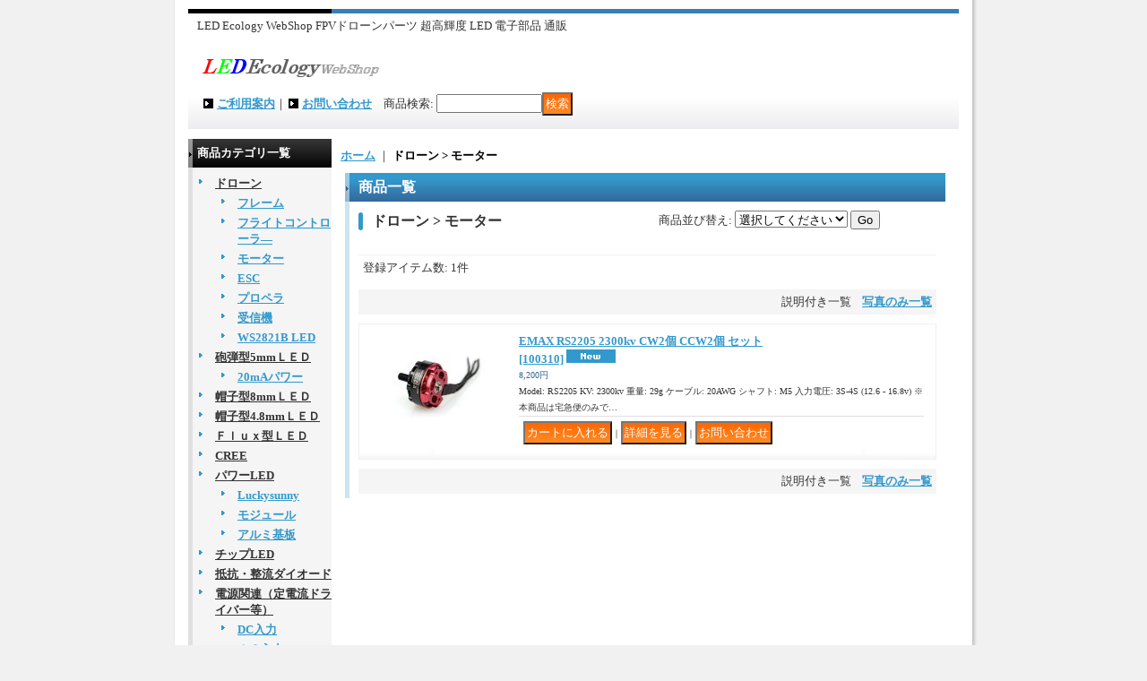

--- FILE ---
content_type: text/html; charset=UTF-8
request_url: https://ledecology.ocnk.net/product-list/52
body_size: 7461
content:
<!DOCTYPE html PUBLIC "-//W3C//DTD XHTML 1.0 Transitional//EN"
 "http://www.w3.org/TR/xhtml1/DTD/xhtml1-transitional.dtd">
<html>
<head>
  <meta http-equiv="content-language" content="ja" />
  <meta http-equiv="content-type" content="text/html; charset=utf-8" />
  <meta http-equiv="content-style-type" content="text/css" />
  <meta http-equiv="content-script-type" content="text/javascript" />
  <title>モーター - LED Ecology WebShop</title>
  <meta name="keywords" content="ドローン,FPV,フレーム,フライトコントローラ―,ESC,ED,砲弾型LED,発光ダイオード,ハイパワーLED,チップLED超高輝度,FLUX,帽子型,ヒートシンク,放熱,ワイヤレス,リモコン,定電流,ドライバー,ＬＥＤ電球,デイライト,自作,ＤＩＹ,テールランプ,ヘッドランプ,ルームランプ,CREE,OptoSupply" />
  <meta name="description" content="ドローンパーツおよびLED自作パーツの購入は【LED Ecology WebShop】へ。" />
  <link rel="alternate" type="application/rss+xml" title="RSS" href="https://ledecology.ocnk.net/rss/rss.php" />
  <link rel="alternate" media="only screen and (max-width: 640px)" href="https://ledecology.ocnk.net/phone/product-list/52" />
  <link rel="canonical" href="https://ledecology.ocnk.net/product-list/52" />
  <script type="text/javascript" src="https://ledecology.ocnk.net/res/css235/js/ocnk.js?1401845513"></script>
  <link href="https://ledecology.ocnk.net/res/css1/style/common.css?1698389114" rel="stylesheet" type="text/css" media="all" />
  <link href="https://ledecology.ocnk.net/res/css235/style/column2.css?1462843418" rel="stylesheet" type="text/css" media="all" />
  <link href="https://ledecology.ocnk.net/res/css235/style/default.css?1401845519" rel="stylesheet" type="text/css" media="all" />
  <script type="text/javascript" src="https://ledecology.ocnk.net/res/css235/js/public/jquery.js?1320889190"></script>
  <script src="https://ledecology.ocnk.net/res/css235/js/public/jquery.migrate-v1.js"></script>
  <script src="https://ledecology.ocnk.net/res/css235/js/public/jquery.migrate-v3.js"></script>
  <script type="text/javascript" src="https://ledecology.ocnk.net/res/css235/js/underscore.js?v=3"></script>
  <script type="text/javascript">jQuery.noConflict();</script>
  <script type="text/javascript" src="https://ledecology.ocnk.net/res/css235/js/prototype.js?1401845515"></script>
  <script type="text/javascript" src="https://ledecology.ocnk.net/res/css235/js/flipsnap.js"></script>
  <script type="text/javascript" src="https://ledecology.ocnk.net/res/css235/js/jquerypp.custom.js"></script>
  <script type="text/javascript" src="https://ledecology.ocnk.net/res/css235/js/pack/jquery.swipeList-min.js?1441333883"></script>
  <script type="text/javascript" src="https://ledecology.ocnk.net/res/css235/js/pack/jquery.collapser-min.js"></script>
  <script type="text/javascript" src="https://ledecology.ocnk.net/res/css235/js/pack/shared-tool-min.js?1625028311"></script>
  <script src="https://ledecology.ocnk.net/res/css235/js/pack/ranking-tab-min.js?1625028310"></script>
  <script type="text/javascript" src="https://ledecology.ocnk.net/res/css235/js/common.js?1401845536"></script>
<script async src="https://www.googletagmanager.com/gtag/js?id=UA-20430322-1"></script>
<script>
  window.dataLayer = window.dataLayer || [];
  function gtag(){dataLayer.push(arguments);}
  gtag('js', new Date());
  gtag('config', 'UA-20430322-1');
</script>

</head>
<body onload="init();"  class="categorylist_page_body" id="categorylist_page_52">
<table width="860" border="0" cellspacing="0" cellpadding="0" id="container" align="center"  >
    <tr>
                                                        <td colspan="2">
                                <div id="copy">
                                    LED Ecology WebShop FPVドローンパーツ 超高輝度 LED 電子部品 通販                        </div>
            <div id="header">
                                    <div class="shoplogo">
                        <a href="https://ledecology.ocnk.net/"><img src="https://ledecology.ocnk.net/data/ledecology/image/491df67df1.jpg" width="200" height="40" border="0" alt="LED Ecology WebShop" /></a>
                    </div>
                                                                    <form method="get" action="https://ledecology.ocnk.net/product-list" style="margin: 0; padding: 0;"><div class="subnavi">
                        <span class="subicon01"><a href="https://ledecology.ocnk.net/help">ご利用案内</a></span><span class="sec_linel">｜</span><span class="subicon02"><a href="https://ledecology.ocnk.net/contact" class="secure_link">お問い合わせ</a></span>
                        <span class="search_label">商品検索<span class="colon">:</span> </span><input type="text" name="keyword" size="10"  class="form" /><span class="bot_b"><input type="submit" name="Submit" value="検索" class="searchinput" /></span>
                    </div></form>
                                            </div>
        </td>
            </tr>
    <tr>
        <td colspan="2" id="bline"></td>
    </tr>
    <tr>
        <td width="160" valign="top" id="lefttd">
                                                                                                                                                                                                                                                                                                                                                                                                                                                                                                                                                                                                                                                                                                                                                                                                                                            <div class="side_box">
                <div class="category_title">
                    <h3>商品カテゴリ一覧</h3>
                </div>
                <div class="category_list">
                    <ul class="has_image_ul">
                                    <li>
                            <span class="mcategory">
                                                                                                <a href="#" onclick="OpenCategory('folder0'); return false;">ドローン</a>
                                                            </span>
                                    <ul class="folder0" id="folder0" style="display:block">
                                                                    <li>
                                                                        <a href="https://ledecology.ocnk.net/product-list/50">フレーム</a>
                                </li>
                                                                    <li>
                                                                        <a href="https://ledecology.ocnk.net/product-list/51">フライトコントローラ―</a>
                                </li>
                                                                    <li>
                                                                        <a href="https://ledecology.ocnk.net/product-list/52">モーター</a>
                                </li>
                                                                    <li>
                                                                        <a href="https://ledecology.ocnk.net/product-list/53">ESC</a>
                                </li>
                                                                    <li>
                                                                        <a href="https://ledecology.ocnk.net/product-list/54">プロペラ</a>
                                </li>
                                                                    <li>
                                                                        <a href="https://ledecology.ocnk.net/product-list/55">受信機</a>
                                </li>
                                                                    <li>
                                                                        <a href="https://ledecology.ocnk.net/product-list/56">WS2821B LED</a>
                                </li>
                                                    </ul>
                                </li>
                                    <li>
                            <span class="mcategory">
                                                                                                <a href="#" onclick="OpenCategory('folder1'); return false;">砲弾型5mmＬＥＤ</a>
                                                            </span>
                                    <ul class="folder1" id="folder1" style="display:block">
                                                                    <li>
                                                                        <a href="https://ledecology.ocnk.net/product-list/30">20mAパワー</a>
                                </li>
                                                    </ul>
                                </li>
                                    <li>
                            <span class="mcategory">
                                                                                                <a href="https://ledecology.ocnk.net/product-list/2">帽子型8mmＬＥＤ</a>
                                                            </span>
                                </li>
                                    <li>
                            <span class="mcategory">
                                                                                                <a href="https://ledecology.ocnk.net/product-list/3">帽子型4.8mmＬＥＤ</a>
                                                            </span>
                                </li>
                                    <li>
                            <span class="mcategory">
                                                                                                <a href="https://ledecology.ocnk.net/product-list/4">Ｆｌｕｘ型ＬＥＤ</a>
                                                            </span>
                                </li>
                                    <li>
                            <span class="mcategory">
                                                                                                <a href="https://ledecology.ocnk.net/product-list/37">CREE</a>
                                                            </span>
                                </li>
                                    <li>
                            <span class="mcategory">
                                                                                                <a href="#" onclick="OpenCategory('folder6'); return false;">パワーLED</a>
                                                            </span>
                                    <ul class="folder6" id="folder6" style="display:block">
                                                                    <li>
                                                                        <a href="https://ledecology.ocnk.net/product-list/39">Luckysunny</a>
                                </li>
                                                                    <li>
                                                                        <a href="https://ledecology.ocnk.net/product-list/36">モジュール</a>
                                </li>
                                                                    <li>
                                                                        <a href="https://ledecology.ocnk.net/product-list/40">アルミ基板</a>
                                </li>
                                                    </ul>
                                </li>
                                    <li>
                            <span class="mcategory">
                                                                                                <a href="https://ledecology.ocnk.net/product-list/23">チップLED</a>
                                                            </span>
                                </li>
                                    <li>
                            <span class="mcategory">
                                                                                                <a href="https://ledecology.ocnk.net/product-list/6">抵抗・整流ダイオード</a>
                                                            </span>
                                </li>
                                    <li>
                            <span class="mcategory">
                                                                                                <a href="#" onclick="OpenCategory('folder9'); return false;">電源関連（定電流ドライバー等）</a>
                                                            </span>
                                    <ul class="folder9" id="folder9" style="display:block">
                                                                    <li>
                                                                        <a href="https://ledecology.ocnk.net/product-list/44">DC入力</a>
                                </li>
                                                                    <li>
                                                                        <a href="https://ledecology.ocnk.net/product-list/45">ＡＣ入力</a>
                                </li>
                                                                    <li>
                                                                        <a href="https://ledecology.ocnk.net/product-list/46">DC－DCコンバーター</a>
                                </li>
                                                    </ul>
                                </li>
                                    <li>
                            <span class="mcategory">
                                                                                                <a href="https://ledecology.ocnk.net/product-list/19">基板</a>
                                                            </span>
                                </li>
                                    <li>
                            <span class="mcategory">
                                                                                                <a href="https://ledecology.ocnk.net/product-list/15">ヒートシンク</a>
                                                            </span>
                                </li>
                                    <li>
                            <span class="mcategory">
                                                                                                <a href="https://ledecology.ocnk.net/product-list/38">冷却ファン</a>
                                                            </span>
                                </li>
                                    <li>
                            <span class="mcategory">
                                                                                                <a href="#" onclick="OpenCategory('folder13'); return false;">レンズ</a>
                                                            </span>
                                    <ul class="folder13" id="folder13" style="display:block">
                                                                    <li>
                                                                        <a href="https://ledecology.ocnk.net/product-list/57">CREE XP-L専用集光レンズ</a>
                                </li>
                                                                    <li>
                                                                        <a href="https://ledecology.ocnk.net/product-list/31">CREE XM-L専用集光レンズ</a>
                                </li>
                                                                    <li>
                                                                        <a href="https://ledecology.ocnk.net/product-list/17">CREE XR-E専用集光レンズ</a>
                                </li>
                                                                    <li>
                                                                        <a href="https://ledecology.ocnk.net/product-list/21">パワーLED専用集光レンズ</a>
                                </li>
                                                                    <li>
                                                                        <a href="https://ledecology.ocnk.net/product-list/27">光学レンズ</a>
                                </li>
                                                    </ul>
                                </li>
                                    <li>
                            <span class="mcategory">
                                                                                                <a href="https://ledecology.ocnk.net/product-list/33">リフレクタ</a>
                                                            </span>
                                </li>
                                    <li>
                            <span class="mcategory">
                                                                                                <a href="https://ledecology.ocnk.net/product-list/12">ウェッジベース</a>
                                                            </span>
                                </li>
                                    <li>
                            <span class="mcategory">
                                                                                                <a href="https://ledecology.ocnk.net/product-list/22">レーザー関連</a>
                                                            </span>
                                </li>
                                    <li>
                            <span class="mcategory">
                                                                                                <a href="https://ledecology.ocnk.net/product-list/28">電線</a>
                                                            </span>
                                </li>
                                    <li>
                            <span class="mcategory">
                                                                                                <a href="https://ledecology.ocnk.net/product-list/11">その他</a>
                                                            </span>
                                </li>
                                    <li>
                            <span class="mcategory">
                                                                                                <a href="#" onclick="OpenCategory('folder19'); return false;">自作パーツ</a>
                                                            </span>
                                    <ul class="folder19" id="folder19" style="display:block">
                                                                    <li>
                                                                        <a href="https://ledecology.ocnk.net/product-list/43">ＬＥＤ電球作成パーツ</a>
                                </li>
                                                                    <li>
                                                                        <a href="https://ledecology.ocnk.net/product-list/47">小型スポットライト</a>
                                </li>
                                                    </ul>
                                </li>
                                            </ul>
                </div>
            </div>
                                                                                                                                                                                                                                        <div class="side_box">
                <div class="navi">
                    <div class="shop"><a href="https://ledecology.ocnk.net/info">特定商取引法表示</a></div>
                </div>
            </div>
                                                                                                                                                                                                                                                                                                                                                                                                <div class="side_box" id="left_cart_area">
                    <div class="shopc_title">
                        <h3>ショッピングカート</h3>
                    </div>
                    <div class="shopc_list">
                        <div class="shopc_in_title">カートの中身</div>
                                    <div class="shopc_in"><h2>カートは空です。</h2></div>
            
            
                    </div>
                </div>
                                                                                                                                            <div class="side_box" id="login_box_area">
              <div class="member">
                <div class="shopc_title">
                    <h3>ログイン</h3>
                </div>
                <div class="shopc_list">
                    <div class="auto">
                        <div class="shopc_in">
                            <div class="subicon03" id="mregistration"><a href="https://ledecology.ocnk.net/register" class="secure_link">新規登録はこちら</a></div>
                        </div>
                        <div class="shopc_in">
                            <div class="subicon03" id="mlogin"><a href="https://ledecology.ocnk.net/member-login" class="secure_link">ログインはこちら</a></div>
                        </div>
                    </div>
                </div>
              </div>
            </div>
                                                                                                                                                            <div class="side_box default_box">
                            <div class="navi">
                                <div class="yahoo"><a href="http://openuser.auctions.yahoo.co.jp/jp/user/ptomnaka_99">Yahooオークション</a></div>
                            </div>
                        </div>
                                                                                                                <div class="side_box" id="ssl_banner" align="center">
                <img src="https://ledecology.ocnk.net/res/css235/img/all/ssl.gif" alt="SSL" width="115" height="55" border="0">            </div>
                                </td>
                <td width="700" valign="top" id="pagetd">
            <table width="700" border="0" cellspacing="0" cellpadding="0" class="pagetd_inner_table">
                <tr>
                    <td>
                                                <div id="pan">
                            <a href="https://ledecology.ocnk.net/">ホーム</a> ｜
                            <span class="thispage">
                                ドローン                                &gt;
                                モーター
                            </span>
                        </div>
                                                                        <div id="pagemain">
                                                        <div class="ptitle">商品一覧</div>
                            <div class="pmiddle">
                                <div class="list_table_header_box">
                                    <div class="list_name">
                                        ドローン > 
                                        モーター
                                        
                                    </div>
                                    <div class="list_soat">商品並び替え<span class="colon">:</span>
                                        <form method="get" action="https://ledecology.ocnk.net/product-list/52/0/normal">
                                            <select name="sort">
                                                                                                <option value="" selected>選択してください</option>
                                                                                                <option value="featured" >おすすめ順</option>
                                                                                                <option value="price" >価格の安い順</option>
                                                                                                <option value="price-desc" >価格の高い順</option>
                                                                                                <option value="rank" >売れ筋順</option>
                                                                                            </select>
                                            <input type="submit" name="Submit2" value="Go" class="sortinput" />
                                        </form>
                                    </div>

                                    <br class="clear-both" />
                                </div>
                                <div class="list_count">登録アイテム数<span class="colon">:</span> 1件</div>
                                <div class="sec_line_top upper_favorite_pager">
                                  <span class="list_display">&nbsp;&nbsp;説明付き一覧&nbsp;&nbsp;&nbsp;&nbsp;<a href="https://ledecology.ocnk.net/product-list/52/0/photo">写真のみ一覧</a><br /></span>

                                </div>
                                                                                                                                                                <div class="list_table_top"></div>
                                <div class="list_table_middle">
                                    <table border="0" cellspacing="0" cellpadding="0" class="list_item_table">
                                        <tr>
                                            <td width="160" valign="top" class="">
                                                <div class="style1_photo">
                                                    <div class="photo_line_80" style="width: 160px; margin: auto;"><a href="https://ledecology.ocnk.net/product/273"><img src="https://ledecology.ocnk.net/data/ledecology/_/70726f647563742f64726f6e652f6d6f746f722f454d41582d5253323230352d312e6a7067003136300000660066.jpg" alt="EMAX RS2205 2300kv CW2個 CCW2個 セット" border="0" width="160" /></a></div>
                                                                                                    </div>
                                            </td>
                                            <td width="468" valign="top">
                                                <div class="style1_text">
                                                    <h2><a href="https://ledecology.ocnk.net/product/273">EMAX RS2205 2300kv CW2個 CCW2個 セット<br /><span class="model_number">[100310]</span></a> <img src="https://ledecology.ocnk.net/res/css235/img/new.gif" width="60" height="15" border="0" class="icon_new">                                                    </h2>
                                                    <div class="price">
                                                        <div class="member_price">
                                                                <span class="pricech">8,200円</span>                                                                </div>
                                                    </div>
                                                    Model: RS2205
KV: 2300kv
重量: 29g
ケーブル: 20AWG
シャフト: M5
入力電圧: 3S-4S (12.6 - 16.8v)

※本商品は宅急便のみで…
                                                    <div class="item_bot_box"><div class="bot_b"><form name="productadd" method="post"><input type="hidden" name="cart_operation_page" value="product-list"><input type="hidden" name="cart_add_273" value="t"><input type="hidden" name="cart_addquantity_273" value="1"><input type="submit" value="カートに入れる" class="cartaddinput" /></form><span class="sec_liner">｜</span><form action="https://ledecology.ocnk.net/product/273" method="get"><input type="submit" value="詳細を見る" class="detailinput" /></form><span class="sec_linel">｜</span><form action="https://ledecology.ocnk.net/contact/product/273" method="post"><input name="button" type="submit" value="お問い合わせ" class="inquiryinput" /></form><div class="clear-both"><img src="https://ledecology.ocnk.net/res/css235/img/all/spacer.gif" height="1" /></div></div></div>
                                                </div>
                                            </td>
                                        </tr>
                                    </table>
                                </div>
                                <div class="list_table_bottom"></div>
                                                                <div class="sec_line_top">
                                  <span class="list_display">&nbsp;&nbsp;説明付き一覧&nbsp;&nbsp;&nbsp;&nbsp;<a href="https://ledecology.ocnk.net/product-list/52/0/photo">写真のみ一覧</a><br /></span>

                                </div>
                            </div>
                            <div class="pbottom"></div>
                                                    </div>
                                            </td>
                </tr>
            </table>
                    </td>
    </tr>
<script type="text/javascript">
var xmlUrl = "https://ledecology.ocnk.net/xml.php";
var OK_icon_src = 'https://ledecology.ocnk.net/res/css235/img/all/check.gif';
var NG_icon_src = 'https://ledecology.ocnk.net/res/css235/img/all/error.gif';
var SEARCH_icon_src = 'https://ledecology.ocnk.net/res/css235/img/all/indicator_line.gif';
var LBL_REQUIRED = '!';
var MSG_INPUT = '入力してください。';
var MSG_INPUT2 = '正しく入力してください。';
var MSG_CARD_SYSERROR = 'ただいまクレジット決済をご利用いただけません。お手数ですがショップへお問い合わせください。';
var MSG_SELECT = '選択してください。';
var MSG_NOPOST = '該当の郵便番号は見つかりませんでした。';
var MSG_BANCHI = '番地を入力してください。';
var MSG_NUMERIC1 = '半角数字で正しく入力してください。';
var MSG_NUMERIC2 = '8～20文字の半角英数字記号 !#$%&()*+,-./:;<=>?@[]^_`{|}~ で入力してください。';
var MSG_NUMERIC5 = '半角数字、記号（「.」「+」「-」「(」「)」）とスペースで正しく入力してください。';
var MSG_NUMERIC6 = '半角数字で正しく入力してください。(ハイフン可)';
var MSG_MAX_LENGTH = '%s文字以内で入力してください。';
var MSG_ADDRESS = {
    'japan1': '(市区町村郡)', 'japan2': '(町名・番地)', 'japan3': '(マンション・ビル名・部屋番号)',
    'oversea1': '(Street address)', 'oversea2': '(Apt./Bldg. No.)', 'oversea3': '(City, State/Province)'
};
var MSG_NOMATCH = '一致しません。';
var MSG_CONFIRM = 'ご確認の上、チェックを入れてください。';
var MSG_OVERLAP = '既にこのメールアドレスでは登録されています。';
var MSG_PREF = '国と都道府県の組み合わせが正しくありません。';
var MSG_KATAKANA = '全角カタカナで入力してください。';
var MSG_UNLOAD = '入力したデータは保存されていません。';
var MSG_BIRTHDAY = '日付を正しく選択してください。';
var ERROR_COMMON = 'ご入力内容に不備がございます。下記項目をご確認ください。';
var ERROR_CLASS = 'form_error';
var CURPLACE = 'product-list';
var OK_icon = '<img src="' + OK_icon_src + '" width="13" height="13" alt="" class="td_color1" style="border: none; padding: 0px; margin: 0px 3px 0px;" />';
var NG_icon = '<img src="' + NG_icon_src + '" width="13" height="13" alt="" class="td_color1" style="border: none; padding: 0px; margin: 0px 3px 0px;" />';
var loadingDisplay = '<img src="' + SEARCH_icon_src + '" width="13" height="13" class="td_color1" style="border: none; padding: 0px; margin: 0px 3px 0px;" />';
var errorStatusPrefix = '';
var errorStatusSuffix = '';
var messageBr = '<br />';
var browserType = null;
var errorMsg = '';
globalObj.language = 'Japanese';
globalObj.home = 'https://ledecology.ocnk.net';
globalObj.b = 'https://ledecology.ocnk.net';
globalObj.subCategorySelectDefaultLabel = '全商品';
globalObj.productCategoryNames = {"49":{"id":"49","name":"\u30c9\u30ed\u30fc\u30f3","photo":null,"photo_url":null,"photo_width":30,"photo_height":30,"display_photo_in_header_nav":"t","display_photo_in_side_nav":"t","display_photo_in_product_list":"t","order":0,"sub":{"50":{"id":"50","name":"\u30d5\u30ec\u30fc\u30e0","photo":null,"photo_url":null,"photo_width":30,"photo_height":30,"display_photo_in_header_nav":"t","display_photo_in_side_nav":"t","display_photo_in_product_list":"t","order":0},"51":{"id":"51","name":"\u30d5\u30e9\u30a4\u30c8\u30b3\u30f3\u30c8\u30ed\u30fc\u30e9\u2015","photo":null,"photo_url":null,"photo_width":30,"photo_height":30,"display_photo_in_header_nav":"t","display_photo_in_side_nav":"t","display_photo_in_product_list":"t","order":1},"52":{"id":"52","name":"\u30e2\u30fc\u30bf\u30fc","photo":null,"photo_url":null,"photo_width":30,"photo_height":30,"display_photo_in_header_nav":"t","display_photo_in_side_nav":"t","display_photo_in_product_list":"t","order":2},"53":{"id":"53","name":"ESC","photo":null,"photo_url":null,"photo_width":30,"photo_height":30,"display_photo_in_header_nav":"t","display_photo_in_side_nav":"t","display_photo_in_product_list":"t","order":3},"54":{"id":"54","name":"\u30d7\u30ed\u30da\u30e9","photo":null,"photo_url":null,"photo_width":30,"photo_height":30,"display_photo_in_header_nav":"t","display_photo_in_side_nav":"t","display_photo_in_product_list":"t","order":4},"55":{"id":"55","name":"\u53d7\u4fe1\u6a5f","photo":null,"photo_url":null,"photo_width":30,"photo_height":30,"display_photo_in_header_nav":"t","display_photo_in_side_nav":"t","display_photo_in_product_list":"t","order":5},"56":{"id":"56","name":"WS2821B LED","photo":null,"photo_url":null,"photo_width":30,"photo_height":30,"display_photo_in_header_nav":"t","display_photo_in_side_nav":"t","display_photo_in_product_list":"t","order":6}}},"1":{"id":"1","name":"\u7832\u5f3e\u578b5mm\uff2c\uff25\uff24","photo":null,"photo_url":null,"photo_width":30,"photo_height":30,"display_photo_in_header_nav":"t","display_photo_in_side_nav":"t","display_photo_in_product_list":"t","order":1,"sub":{"30":{"id":"30","name":"20mA\u30d1\u30ef\u30fc","photo":null,"photo_url":null,"photo_width":30,"photo_height":30,"display_photo_in_header_nav":"t","display_photo_in_side_nav":"t","display_photo_in_product_list":"t","order":0}}},"2":{"id":"2","name":"\u5e3d\u5b50\u578b8mm\uff2c\uff25\uff24","photo":null,"photo_url":null,"photo_width":30,"photo_height":30,"display_photo_in_header_nav":"t","display_photo_in_side_nav":"t","display_photo_in_product_list":"t","order":2},"3":{"id":"3","name":"\u5e3d\u5b50\u578b4.8mm\uff2c\uff25\uff24","photo":null,"photo_url":null,"photo_width":30,"photo_height":30,"display_photo_in_header_nav":"t","display_photo_in_side_nav":"t","display_photo_in_product_list":"t","order":3},"4":{"id":"4","name":"\uff26\uff4c\uff55\uff58\u578b\uff2c\uff25\uff24","photo":null,"photo_url":null,"photo_width":30,"photo_height":30,"display_photo_in_header_nav":"t","display_photo_in_side_nav":"t","display_photo_in_product_list":"t","order":4},"37":{"id":"37","name":"CREE","photo":null,"photo_url":null,"photo_width":30,"photo_height":30,"display_photo_in_header_nav":"t","display_photo_in_side_nav":"t","display_photo_in_product_list":"t","order":5},"34":{"id":"34","name":"\u30d1\u30ef\u30fcLED","photo":null,"photo_url":null,"photo_width":30,"photo_height":30,"display_photo_in_header_nav":"t","display_photo_in_side_nav":"t","display_photo_in_product_list":"t","order":6,"sub":{"39":{"id":"39","name":"Luckysunny","photo":null,"photo_url":null,"photo_width":30,"photo_height":30,"display_photo_in_header_nav":"t","display_photo_in_side_nav":"t","display_photo_in_product_list":"t","order":0},"36":{"id":"36","name":"\u30e2\u30b8\u30e5\u30fc\u30eb","photo":null,"photo_url":null,"photo_width":30,"photo_height":30,"display_photo_in_header_nav":"t","display_photo_in_side_nav":"t","display_photo_in_product_list":"t","order":1},"40":{"id":"40","name":"\u30a2\u30eb\u30df\u57fa\u677f","photo":null,"photo_url":null,"photo_width":30,"photo_height":30,"display_photo_in_header_nav":"t","display_photo_in_side_nav":"t","display_photo_in_product_list":"t","order":2}}},"23":{"id":"23","name":"\u30c1\u30c3\u30d7LED","photo":null,"photo_url":null,"photo_width":30,"photo_height":30,"display_photo_in_header_nav":"t","display_photo_in_side_nav":"t","display_photo_in_product_list":"t","order":7},"6":{"id":"6","name":"\u62b5\u6297\u30fb\u6574\u6d41\u30c0\u30a4\u30aa\u30fc\u30c9","photo":null,"photo_url":null,"photo_width":30,"photo_height":30,"display_photo_in_header_nav":"t","display_photo_in_side_nav":"t","display_photo_in_product_list":"t","order":8},"13":{"id":"13","name":"\u96fb\u6e90\u95a2\u9023\uff08\u5b9a\u96fb\u6d41\u30c9\u30e9\u30a4\u30d0\u30fc\u7b49\uff09","photo":null,"photo_url":null,"photo_width":30,"photo_height":30,"display_photo_in_header_nav":"t","display_photo_in_side_nav":"t","display_photo_in_product_list":"t","order":9,"sub":{"44":{"id":"44","name":"DC\u5165\u529b","photo":null,"photo_url":null,"photo_width":30,"photo_height":30,"display_photo_in_header_nav":"t","display_photo_in_side_nav":"t","display_photo_in_product_list":"t","order":0},"45":{"id":"45","name":"\uff21\uff23\u5165\u529b","photo":null,"photo_url":null,"photo_width":30,"photo_height":30,"display_photo_in_header_nav":"t","display_photo_in_side_nav":"t","display_photo_in_product_list":"t","order":1},"46":{"id":"46","name":"DC\uff0dDC\u30b3\u30f3\u30d0\u30fc\u30bf\u30fc","photo":null,"photo_url":null,"photo_width":30,"photo_height":30,"display_photo_in_header_nav":"t","display_photo_in_side_nav":"t","display_photo_in_product_list":"t","order":2}}},"19":{"id":"19","name":"\u57fa\u677f","photo":null,"photo_url":null,"photo_width":30,"photo_height":30,"display_photo_in_header_nav":"t","display_photo_in_side_nav":"t","display_photo_in_product_list":"t","order":10},"15":{"id":"15","name":"\u30d2\u30fc\u30c8\u30b7\u30f3\u30af","photo":null,"photo_url":null,"photo_width":30,"photo_height":30,"display_photo_in_header_nav":"t","display_photo_in_side_nav":"t","display_photo_in_product_list":"t","order":11},"38":{"id":"38","name":"\u51b7\u5374\u30d5\u30a1\u30f3","photo":null,"photo_url":null,"photo_width":30,"photo_height":30,"display_photo_in_header_nav":"t","display_photo_in_side_nav":"t","display_photo_in_product_list":"t","order":12},"16":{"id":"16","name":"\u30ec\u30f3\u30ba","photo":null,"photo_url":null,"photo_width":30,"photo_height":30,"display_photo_in_header_nav":"t","display_photo_in_side_nav":"t","display_photo_in_product_list":"t","order":13,"sub":{"57":{"id":"57","name":"CREE XP-L\u5c02\u7528\u96c6\u5149\u30ec\u30f3\u30ba","photo":null,"photo_url":null,"photo_width":30,"photo_height":30,"display_photo_in_header_nav":"t","display_photo_in_side_nav":"t","display_photo_in_product_list":"t","order":0},"31":{"id":"31","name":"CREE XM-L\u5c02\u7528\u96c6\u5149\u30ec\u30f3\u30ba","photo":null,"photo_url":null,"photo_width":30,"photo_height":30,"display_photo_in_header_nav":"t","display_photo_in_side_nav":"t","display_photo_in_product_list":"t","order":1},"17":{"id":"17","name":"CREE XR-E\u5c02\u7528\u96c6\u5149\u30ec\u30f3\u30ba","photo":null,"photo_url":null,"photo_width":30,"photo_height":30,"display_photo_in_header_nav":"t","display_photo_in_side_nav":"t","display_photo_in_product_list":"t","order":2},"21":{"id":"21","name":"\u30d1\u30ef\u30fcLED\u5c02\u7528\u96c6\u5149\u30ec\u30f3\u30ba","photo":null,"photo_url":null,"photo_width":30,"photo_height":30,"display_photo_in_header_nav":"t","display_photo_in_side_nav":"t","display_photo_in_product_list":"t","order":3},"27":{"id":"27","name":"\u5149\u5b66\u30ec\u30f3\u30ba","photo":null,"photo_url":null,"photo_width":30,"photo_height":30,"display_photo_in_header_nav":"t","display_photo_in_side_nav":"t","display_photo_in_product_list":"t","order":4}}},"33":{"id":"33","name":"\u30ea\u30d5\u30ec\u30af\u30bf","photo":null,"photo_url":null,"photo_width":30,"photo_height":30,"display_photo_in_header_nav":"t","display_photo_in_side_nav":"t","display_photo_in_product_list":"t","order":14},"12":{"id":"12","name":"\u30a6\u30a7\u30c3\u30b8\u30d9\u30fc\u30b9","photo":null,"photo_url":null,"photo_width":30,"photo_height":30,"display_photo_in_header_nav":"t","display_photo_in_side_nav":"t","display_photo_in_product_list":"t","order":15},"22":{"id":"22","name":"\u30ec\u30fc\u30b6\u30fc\u95a2\u9023","photo":null,"photo_url":null,"photo_width":30,"photo_height":30,"display_photo_in_header_nav":"t","display_photo_in_side_nav":"t","display_photo_in_product_list":"t","order":16},"28":{"id":"28","name":"\u96fb\u7dda","photo":null,"photo_url":null,"photo_width":30,"photo_height":30,"display_photo_in_header_nav":"t","display_photo_in_side_nav":"t","display_photo_in_product_list":"t","order":17},"11":{"id":"11","name":"\u305d\u306e\u4ed6","photo":null,"photo_url":null,"photo_width":30,"photo_height":30,"display_photo_in_header_nav":"t","display_photo_in_side_nav":"t","display_photo_in_product_list":"t","order":18},"41":{"id":"41","name":"\u81ea\u4f5c\u30d1\u30fc\u30c4","photo":null,"photo_url":null,"photo_width":30,"photo_height":30,"display_photo_in_header_nav":"t","display_photo_in_side_nav":"t","display_photo_in_product_list":"t","order":19,"sub":{"43":{"id":"43","name":"\uff2c\uff25\uff24\u96fb\u7403\u4f5c\u6210\u30d1\u30fc\u30c4","photo":null,"photo_url":null,"photo_width":30,"photo_height":30,"display_photo_in_header_nav":"t","display_photo_in_side_nav":"t","display_photo_in_product_list":"t","order":0},"47":{"id":"47","name":"\u5c0f\u578b\u30b9\u30dd\u30c3\u30c8\u30e9\u30a4\u30c8","photo":null,"photo_url":null,"photo_width":30,"photo_height":30,"display_photo_in_header_nav":"t","display_photo_in_side_nav":"t","display_photo_in_product_list":"t","order":1}}}};
globalObj.calendarLastUpdate = '0';
globalObj.closeBtnHtml = '<a class="close_btn_box" href="javascript:void(0);"><span class="close_btn"></span></a>';

function init() {
    if (errorMsg) {
        mailmaga_msg(errorMsg);
    }
}

</script>
<script type="text/javascript" src="https://ledecology.ocnk.net/res/css235/js/form-check.js?16121901"></script>
<script type="text/javascript" src="https://ledecology.ocnk.net/res/css235/js/public/form-check-common.js?1692671229"></script>
<script type="text/template" id="overlay_template">
<div class="overlay_area">
    <div class="overlay_front">
        <table border="0" cellspacing="0" cellpadding="0" id="container">
            <tbody class="overlay_fence">
                <tr class="overlay_fence">
                    <td id="pagetd" class="overlay_fence">
                        <div class="pmiddle overlay_fence">
                            <div class="detail_table_middle overlay_fence">
                                <table border="0" cellpadding="0" cellspacing="0" class="detail_item_table overlay_fence">
                                    <tr class="overlay_fence">
                                        <td valign="middle" height="25" class="overlay_fence">
                                            <div class="detail_item_text overlay_fence">
                                                <div class="item_bot_box2 overlay_fence">
                                                    <div class="inner_overlay_front td_color2">
                                                        <div class="modal_skin style1_text clearfix">
                                                            <%= inner_skin %>
                                                        </div>
                                                        <%= close_btn %>
                                                    </div>
                                                </div>
                                            </div>
                                        </td>
                                    </tr>
                                </table>
                            </div>
                        </div>
                    </td>
                </tr>
            </tbody>
        </table>
    </div>
</div>
</script>
<script type="text/template" id="alert_template">
<div class="alert_form">
    <div class="alert_message">
        <%= message %>
    </div>
    <div class="overlay_alert_close">
        <div class="bot_b">
            <input type="button" class="yesinput close_link" value="はい" />
        </div>
    </div>
    <div class="overlay_close">
        <a href="javascript:void(0);" class="close_link">閉じる</a>
    </div>
</div>
</script>
<tr align="right">
            <td id="lefttd">　</td>
        <td id="ochanoko">
        Powered by <a href="https://www.ocnk.net" title="ホームページ作成とショッピングカート付きネットショップ開業サービス" target="_blank" rel="nofollow">おちゃのこネット </a>
        <div><span class="text-11">ホームページ作成とショッピングカート付きネットショップ開業サービス</span></div>
    </td>
</tr>    <tr>
        <td colspan="2" id="footer">
                        ―　Copyright (C) 2010 LED Ecology All Rights Reserved　―             <!-- [FC2 Analyzer] http://analyzer.fc2.com/  -->
<script language="javascript" src="http://analyzer54.fc2.com/ana/processor.php?uid=2655444" type="text/javascript"></script>
<noscript><div align="right"><img src="http://analyzer54.fc2.com/ana/icon.php?uid=2655444&ref=&href=&wid=0&hei=0&col=0" /></div></noscript>
<!-- [FC2 Analyzer]  -->

        </td>
    </tr>

</table>
</body>
</html>


--- FILE ---
content_type: text/css
request_url: https://ledecology.ocnk.net/res/css235/style/column2.css?1462843418
body_size: 398
content:
@charset "utf-8";
/* CSS Document */

/********************************************************************/
/* 2Column */

#column2 .center_box {
	width: 670px;
	margin: 0px 0px 20px;
}

#column2 #centertd {
    width: 670px;
	padding: 15px;
}

#column2 .welcome_middle {
    background-repeat: repeat-x;
}

#lefttd .whatnew_top {
    padding-left: 5px;
}

#column2 .style1_top {
    background-repeat: repeat-x; 
}

#column2 .style1_middle {
	padding: 5px;
}

#column2 .style1_table {
	width: 648px;
}

#column2 .style2_top {
    background-repeat: repeat-x; 
}

#column2 .style2_middle {
	padding: 5px;
}

#column2 .style2_table {
	width: 648px;
}

#column2 .style2_rank_table {
	width: 648px;
}

#column2 .style2_rank_table td {
    width: 162px;
}

#column2 .style2_rank_photo {
	margin: auto;
}

#column2 .style2_rank_text {
	text-align: center;
	margin: 5px auto;
}

#column2 .rank2-5 {
	text-align: center;
}

#lefttd2 {
}

.point_box .bot_b .default_bot_b input,
.link_bot_box .bot_b .default_bot_b input,
.point_box3 .bot_b .default_bot_b input,
.td_color1 .bot_b .default_bot_b input {
    padding: 2px;
	background-color: #FFFFFF;
	background-image: url(img/bot_bg.gif);
	color: #FFFFFF;
}

--- FILE ---
content_type: text/css
request_url: https://ledecology.ocnk.net/res/css235/style/default.css?1401845519
body_size: 5251
content:
/* CSS Document */

/********************************************************************/
/* 大外 */
#container {
	width: 860px;
	margin-top: 10px;
}

/********************************************************************/
/* ヘッダー */
#header {
	background-image: url(img/header_bg.gif);
	background-repeat: no-repeat;
	background-position: bottom;
	padding: 5px;
	margin-bottom: 10px;
}

/* ヘッダー下ライン */
#bline {
	height: 1px;
}

/********************************************************************/
/* キャッチコピー */
#copy {
	background-image: url(img/copy_bg.gif);
	background-repeat: no-repeat;
	background-position: top;
	padding: 10px;
}

/********************************************************************/
/* ショップロゴ画像の場合使用 */
.shoplogo {
	width: 350px;
	margin: 0px 0px 0px 10px;
}

/* ショップロゴテキストの場合使用 */
.shoptext {
	width: 340px;
	margin: 0px 0px 0px 10px;
}

.shoptext A:link {
    color: #000000;
}

.shoptext A:active {
    color: #000000;
}

.shoptext A:visited {
    color: #000000;
}

.shoptext A:hover {
    color: #000000;
}

/********************************************************************/
/* サブナビゲーション */
.subnavi {
	padding: 10px;
	margin: 0px 0px 0px;
}

/* ご利用案内アイコン　
※アイコンサイズ横15px×縦15px
※アイコン系はalignでなく左マージンで右にあわせる */
.subicon01 {
	background-image: url(img/icon01.gif);
	background-repeat: no-repeat;
	background-position: left center;
	padding-left: 17px;
}

/* お問い合わせアイコン　
※アイコンサイズ横15px×縦15px */
.subicon02 {
	background-image: url(img/icon01.gif);
	background-repeat: no-repeat;
	background-position: left center;
	padding-left: 17px;
	padding-right: 10px;
}

/* その他順行系アイコン　
※アイコンサイズ横15px×縦15px */
.subicon03 {
	background-image: url(img/icon03.gif);
	background-repeat: no-repeat;
	background-position: left center;
	padding-left: 17px;
}

/* 画面を閉じるアイコン　
※アイコンサイズ横15px×縦15px */
.subicon04 {
	background-image: url(img/icon_winclose.gif);
	background-repeat: no-repeat;
	background-position: left center;
	padding-left: 17px;
}

/********************************************************************/
/* 横幅ボックス */

/* 左、右用枠160 */
.side_box {
	width: 160px;
	margin: 0px 0px 10px 0px;
}

/* 中央用枠160 */
.center_box {
	width: 500px;
	margin: 0px 0px 20px;
}

/********************************************************************/
/* 左領域 */

/* カテゴリ一覧 */

/* カテゴリ一覧タイトル　
※背景画像横160px、縦は設定、空白は高さ指定 */
.category_title {
	background-image: url(img/menu_bg01.gif);
	background-repeat: no-repeat;
	background-position: top left;
	padding: 7px 0px 7px 10px;
}

/* カテゴリ一覧部分 */
.category_list {
    border-left: 5px solid #E0DFE3;
	background-color: #F5F5F5;
	padding: 5px 0px 5px;
}

/*　親カテゴリの色※特集も共通 */
.mcategory A:link {
	color: #333333;
}

.mcategory A:active {
	color: #333333;
}

.mcategory A:visited {
	color: #333333;
}

.mcategory A:hover {
	color: #333333;
}

/********************************************************************/
/* 特集 */

/* タイトル　
※背景画像横160px、縦は設定、空白は高さ指定 */
.pickup_category_title {
	background-image: url(img/menu_bg01.gif);
	background-repeat: no-repeat;
	background-position: top left;
	padding: 7px 0px 7px 10px;
}

/* 内容 */
.pickup_category_list {
    border-left: 5px solid #E0DFE3;
	background-color: #F5F5F5;
	padding: 5px 0px 5px;
}

/********************************************************************/
/* ナビゲーション　
※背景画像横160px、縦は設定、空白は高さ指定 */
.navi {
	width: auto;
	margin: 0px;
	padding: 0px;
}

/* リンク色 */
.navi A:link {
    color: #FFFFFF;
}

.navi A:active {
    color: #FFFFFF;
}

.navi A:visited {
    color: #FFFFFF;
}

.navi A:hover {
    color: #FFFFFF;
}

/* ショップ通信 */
.shop {
	width: auto;
	margin: 0px 0px 1px;
	padding: 7px 5px 7px 20px;
	background-image: url(img/menu_bg02.gif);
	background-repeat: no-repeat;
}

/* 店長日記 */
.diary {
	width: auto;
	margin: 0px 0px 1px;
	padding: 7px 5px 7px 20px;
	background-image: url(img/menu_bg02.gif);
	background-repeat: no-repeat;
}

/* リンク集 */
.link {
	width: auto;
	margin: 0px 0px 1px;
	padding: 7px 5px 7px 20px;
	background-image: url(img/menu_bg02.gif);
	background-repeat: no-repeat;
}

/* 掲示板 */
.bbs {
	width: auto;
	margin: 0px 0px 1px;
	padding: 7px 5px 7px 20px;
	background-image: url(img/menu_bg02.gif);
	background-repeat: no-repeat;
}

/* フリー */
.free_menu {
	width: auto;
	margin: 0px 0px 1px;
	padding: 7px 5px 7px 20px;
	background-image: url(img/menu_bg02.gif);
	background-repeat: no-repeat;
}

/* yahooオークション */
.yahoo {
	width: auto;
	margin: 0px 0px 1px;
	padding: 7px 5px 7px 20px;
	background-image: url(img/menu_bg02.gif);
	background-repeat: no-repeat;
}

/* 楽天オークション */
.rakuten {
	width: auto;
	margin: 0px 0px 1px;
	padding: 7px 5px 7px 20px;
	background-image: url(img/menu_bg02.gif);
	background-repeat: no-repeat;
}

/* ビッダーズオークション */
.bidders {
	width: auto;
	margin: 0px 0px 1px;
	padding: 7px 5px 7px 20px;
	background-image: url(img/menu_bg02.gif);
	background-repeat: no-repeat;
}

/* オークションリンク文字サイズ */
.yahoo A:link {
	font-size: x-small;
}

.yahoo A:active {
	font-size: x-small;
}

.yahoo A:visited {
	font-size: x-small;
}

.yahoo A:hover {
	font-size: x-small;
}

.rakuten A:link {
	font-size: x-small;
}

.rakuten A:active {
	font-size: x-small;
}

.rakuten A:visited {
	font-size: x-small;
}

.rakuten A:hover {
	font-size: x-small;
}

.bidders A:link {
	font-size: x-small;
}

.bidders A:active {
	font-size: x-small;
}

.bidders A:visited {
	font-size: x-small;
}

.bidders A:hover {
	font-size: x-small;
}

/********************************************************************/
/* ショッピングカート */

/* カートタイトル　
※背景画像横160px、縦は設定、空白は高さ指定 */
.shopc_title {
	background-image: url(img/menu_bg01.gif);
	background-repeat: no-repeat;
	background-position: top left;
	padding: 7px 0px 7px 10px;
}

/* カートの中身大枠 */
.shopc_list {
    border-left: 5px solid #E0DFE3;
	background-color: #F5F5F5;
	padding: 5px 0px 5px;
}

/* カートの中身タイトル　
※アイコンサイズ横25px×縦20px */
.shopc_in_title {
	padding: 5px 5px 5px 25px;
	background-image: url(img/cart.gif);
	background-repeat: no-repeat;
	background-position: left center;
	color: #336699;
}

/* カートの中身商品リスト */
.shopc_in {
	border-top: 1px solid #F5F5F5;
	background-color: #FFFFFF;
	padding: 5px;
	font-size: x-small;
}

/* レジに行く */
.shopc_go {
	padding: 5px;
}

/********************************************************************/
/* メインコンテンツ領域 */

/* メイン写真 */
#photo {
	width: 700px;
	height: 130px;
}

/* 左td */
#lefttd {
    width: 160px;
}

/* 中央td */
#centertd {
    width: 500px;
	padding: 20px 0px 0px 15px;
}

/* 右td */
#righttd {
    width: 160px;	
	padding: 20px 10px 15px 10px;
}

/* 内部ページtd */
#pagetd {

}

/* 写真影 */
.photo_line_80 {
	width: 80px;
	height: auto;
	border-right: 0px solid #666666;
	border-bottom: 0px solid #666666;
	margin: 0px;
	padding: 0px;
}

.photo_line_140 {
	width: 140px;
	height: auto;
	border-right: 0px solid #666666;
	border-bottom: 0px solid #666666;
	margin: 0px;
	padding: 0px;
}

.photo_line_250 {
	width: 250px;
	height: auto;
	border-right: 0px solid #666666;
	border-bottom: 0px solid #666666;
	margin: 0px;
	padding: 0px;
}

.photo_line {
	width: auto;
	height: auto;
	border-right: 0px solid #666666;
	border-bottom: 0px solid #666666;
	margin: 0px;
	padding: 0px;
}

/* リンク用枠※買い物かご等の下ボタン枠 */
.link_bot_box {
    border: 1px solid #F1F1F1;
	background-color: #F5F5F5;
	padding: 5px;
	margin: 5px 200px 5px 200px;
	text-align: center;
}

/* トップテーブル幅 */
.auto {
    width:100%;
}

/********************************************************************/
/* Welcome */

/* 大枠上　
※背景画像横490px、縦は設定、空白は高さ指定 */
.welcome_top {
    background-color: #F0F0F1;
	padding: 10px;	
}

/* 大枠中 */
.welcome_middle {
    background-image: url(img/welcome_middle_bg.gif);
	background-repeat: no-repeat;
	background-position: top;
	padding: 5px;
}

/* 大枠下 */
.welcome_bottom {

}

/* 写真 */
.photo_welcome {
	margin: 0px 10px 0px 0px;
	float:left;
}

/********************************************************************/
/* 最新情報 */

/* 大枠上　
※背景画像横490px、縦は設定、空白は高さ指定 */
.whatnew_top {
	border-bottom: 4px solid #F1F1F1;
	padding: 5px;
	font-weight: bold;
}

/* 大枠中 */
.whatnew_middle {
	margin: 0px 5px 0px 0px;
	padding: 5px 0px 0px;
}

/* 日付サイズ */
.whatnew_middle li {
    border-bottom: 1px solid #F1F1F1;
	padding: 2px 0px;
}

/* 大枠下 */
.whatnew_bottom {

}

/********************************************************************/
/* 商品関連レイアウト */

/* スタイル1　中央上 */

/* 大枠上 
※背景画像横490px、縦は設定、空白は高さ指定 */
.style1_top {
	background-image: url(img/top_title_bg01.gif);
	background-repeat: no-repeat;
	background-position: top left;
	padding: 7px 10px;
	font-size: medium;
	font-weight: bold;
	color: #FFFFFF;
}

/* 大枠中 */
.style1_middle {
	border-left: 5px solid #CDE4F1;
	padding: 5px;
}

/* 大枠下 */
.style1_bottom {

}

/* コピー */
.style1_copy {
	margin: 0px 0px 5px;
	padding: 5px;
}

/* 各テーブル枠上　
※背景画像横478px(外ボーダーにより変動)、縦は設定、空白は高さ指定 */
.style1_table_top {
    width: auto;
	margin: 5px 0px;
}

/* 各テーブル枠中 */
.style1_table_middle {
    border: 1px solid #F1F1F1;
    background-image: url(img/text_bottom_bg.gif);
	background-repeat: repeat-x;
	background-position: bottom;
	padding: 5px;
}

/* 各テーブル枠下 */
.style1_table_bottom {

}

/* テーブル */
.style1_table {
	width: 478px;
}

/* 写真 */
.style1_photo {
	margin: 0px 5px 0px 0px;
}

/* 説明 */
.style1_text {
	margin: 0px;
	padding: 5px 8px;
	font-size: x-small;
}

/* 商品名 */
.item_name {
	font-size: medium;
	color: #3399CC;
}

/* 価格 */
.price {
	font-size: x-small;
	color: #336699;
}

/* 価格大 */
.priceb {
	font-size: small;
	color: #336699;
}

/* 在庫ありなし */
.stock {
	color: #666666;
}

/********************************************************************/
/* スタイル2　中央下 */

/* 大枠上 
※背景画像横490px、縦は設定、空白は高さ指定 */
.style2_top {
	background-image: url(img/top_title_bg01.gif);
	background-repeat: no-repeat;
	background-position: top left;
	padding: 7px 10px;
	font-size: medium;
	font-weight: bold;
	color: #FFFFFF;
}

/* 大枠中 */
.style2_middle {
	border-left: 5px solid #CDE4F1;
	padding: 5px;
}

/* 大枠下 */
.style2_bottom {

}

/*　コピー　*/
.style2_copy {
	margin: 0px 0px 5px;
	padding: 5px;
}

/* 各テーブル枠上　
※背景画像横478px(外ボーダーにより変動)、縦は設定、空白は高さ指定 */
.style2_table_top {
    width: auto;
	margin: 5px 0px;
}

/* 各テーブル枠中 */
.style2_table_middle {
    border: 1px solid #F1F1F1;
    background-image: url(img/text_bottom_bg.gif);
	background-repeat: repeat-x;
	background-position: bottom;
	padding: 5px;
}

/* 各テーブル枠下 */
.style2_table_bottom {

}

/* テーブル */
.style2_table {
	width: 478px;
}

/* 写真 */
.style2_photo {
	margin: 0px 5px 0px 0px;
}

/* 説明 */
.style2_text {
	margin: 0px;
	padding: 5px 8px;
	font-size: x-small;
}

/* 2-5位テーブル */
.style2_rank_table {
	width: 478px;
	padding: 0px;
}

/* 2-5位テーブルの各ｔｄ */
.style2_rank_table td {
    width: 118px;
}

/* 2-5位セル */
.style2_rank {
	margin: 0px 1px;
	padding: 5px;
}

/* 2-5位写真 */
.style2_rank_photo {
	width: 80px;
	margin: 0px 12px;
	padding: 0px;
}

/* 2-5位説明 */
.style2_rank_text {
	margin: 0px 8px;
	padding: 5px 0px;
	font-size: x-small;
}

/* 1位テキスト */
.rank1 {
	font-size: small;
	color: #336699;
	font-family: Arial, Helvetica, sans-serif;
}

/* 2-5位テキスト */
.rank2-5 {
	font-size: small;
	color: #336699;
	font-family: Arial, Helvetica, sans-serif;
}

/********************************************************************/
/* 右領域 */

/* スタイル3 */

/* 大枠上 
※背景画像横160px、縦は設定、空白は高さ指定 */
.style3_top {
	background-image: url(img/top_title_bg01.gif);
	background-repeat: no-repeat;
	background-position: top left;
	padding: 7px 0px 7px 10px;
	color: #FFFFFF;
}

/* 大枠中 */
.style3_middle {
	border-left: 5px solid #CDE4F1;
	padding: 5px;
}

/* 大枠下 */
.style3_bottom {

}

/* コピー */
.style3_copy {
	padding: 5px;
	color: #336699;
	text-align: center;
}

/* テーブル */
.style3_table {
    border: 1px solid #F1F1F1;
    background-image: url(img/text_bottom_bg.gif);
	background-repeat: repeat-x;
	background-position: bottom;
	padding: 5px;
	margin: 0px 0px 5px;
}

/* 写真 */
.style3_photo {
	width: 80px;
	margin: 5px 0px;
	padding: 0px 23px;
}

/* 説明 */
.style3_text {
	padding: 5px;
	font-size: x-small;
}

/********************************************************************/
/* メルマガ */

/* 大枠上 
※背景画像横160px、縦は設定、空白は高さ指定 */
.melmaga_top {
	background-image: url(img/menu_bg01.gif);
	background-repeat: no-repeat;
	background-position: top left;
	padding: 7px 0px 7px 10px;
}

/* 大枠中 */
.melmaga_middle {
    border-left: 5px solid #E0DFE3;
	background-color: #F5F5F5;
	padding: 5px;
}

/* 大枠下 */
.melmaga_bottom {

}

/* 内容 */
.mdata {
	font-size: x-small;
}

/********************************************************************/
/* 店長日記 */

/* 大枠上 
※背景画像横160px、縦は設定、空白は高さ指定 */
.tdiary_top {
	background-image: url(img/menu_bg01.gif);
	background-repeat: no-repeat;
	background-position: top left;
	padding: 7px 0px 7px 10px;
}

/* 大枠中 */
.tdiary_middle {
    border-left: 5px solid #E0DFE3;
	background-color: #F5F5F5;
	padding: 5px;
}

/* 大枠下 */
.tdiary_bottom {

}

/* 写真 */
.tphoto {
	width: 60px;
	float: left;
	margin: 0px 0px 0px 1px;
	padding: 0px;
}

/* プロフィール */
.tdata {
	width: 60px;
	float: left;
	margin: 0px 0px 0px 5px;
	font-size: x-small;
}

/* プロフィールタイトル */
.ttitle {
	color: #336699;
}

/* コメント */
.tcom {
	margin: 5px 0px 0px;
	padding: 5px;
	font-size: x-small;
	background-color:#FFFFFF;
}

/**********************************/
/* 第二階層 */

/* 第二階層パンクズ下大枠 */
#pagemain {
	width: 670px;
	margin: 0px;
	padding: 0px 15px 15px
}

/* 第二階層パンクズ */
#pan {
	padding: 10px;
    width: auto;
}

/* 第二階層タイトル 
※背景画像横670px、縦は設定(15px以上)、空白は高さ指定 */
.ptitle {
	background-image: url(img/page_title_bg.gif) ;
	background-repeat: no-repeat;
	background-position: top left;
	padding: 7px 0px 7px 15px;
	font-size: medium;
	font-weight: bold;
	color: #FFFFFF;
}

/* 第二階層中 */
.pmiddle {
	border-left: 5px solid #CDE4F1;
	padding: 5px 0px;
}

/* 相対文字のみ */
#popup .pmiddle {
    width: 670px;
}

/* 第二階層下 */
.pbottom {

}

/* カートに入れる・お問い合わせボタン枠 */
.item_bot_box {
	padding: 5px;
	border-top: 1px solid #E0DFE3;
}

.item_bot_box2 {
	padding: 10px 5px;
	border-top: 1px solid #E0DFE3;
}

/********************************************************************/
/* 商品一覧ページ */

/* 商品一覧タイトル　
※アイコンサイズ横35px×縦35px */
.list_name {
	width: 245px;
	background-image: url(img/icon_sub_title01.gif);
	background-repeat: no-repeat;
	padding: 8px 0px 5px 25px;
	font-size: medium;
	font-weight: bold;
	float: left;
}

/* ソート */
.list_soat {
	width: 300px;
	margin-left: 330px;
	padding: 5px 0px 0px 15px;
}

/* 商品数 */
.list_count {
	border-top: 1px solid #F1F1F1;
	margin: 10px;
	padding: 5px;
}

/* 各テーブル枠上　
※背景画像横638px(外ボーダーにより変動)、縦は設定(15px以上)、空白は高さ指定 */
.list_table_top {
	margin: 10px 10px 5px;
}

/* 各テーブル枠中 */
.list_table_middle {
    border: 1px solid #F1F1F1;
    background-image: url(img/text_bottom_bg.gif);
	background-repeat: repeat-x;
	background-position: bottom;
	margin: 0px 10px;
	padding: 5px;
}

/* 各テーブル枠下 */
.list_table_bottom {

}

/* 商品一覧テーブル */
.list_item_table {

}

/********************************************************************/
/* 商品詳細ページ */

/* テーブル枠上　
※背景画像横638px(外ボーダー設定により変動)、縦は設定(15px以上)、空白は高さ指定 */
.detail_table_top {
	width: auto;
	padding: 0px;
	margin: 10px 10px 0px 10px;
}

/* テーブル枠中 */
.detail_table_middle {
    border: 1px solid #F1F1F1;
    background-image: url(img/text_bottom_bg.gif);
	background-repeat: repeat-x;
	background-position: bottom;
	padding: 10px;
	margin: 10px;
}

/* テーブル枠下 */
.detail_table_bottom {

}

/* 商品詳細テーブル */
.detail_item_table {
    width: 618px;
	margin: 0px;
	padding: 0px;
}

/* 商品詳細商品説明 */
.detail_item_text {
	width: auto;
	margin: 0px 0px 5px 0px;
	padding: 10px;
	font-size: small;
	line-height: 160%;
}

/* 商品詳細サブタイトル 
※背景画像横638px(外ボーダー設定により変動)、縦は設定(15px以上)、空白は高さ指定 */
.detail_sub_title {
	margin: 10px 0px 5px 0px;
	background-image: url(img/page_title_bg02.gif);
	background-repeat: no-repeat;
	background-position: top left;
	padding: 7px 5px 7px 15px;
	font-size: medium;
	font-weight: bold;
	color: #FFFFFF;
}

/* 詳細説明 */
.detail_sub_table {
    width: 100%;
}

/* 他の写真 */
.detail_sub_table02 {
	padding: 5px 0px 0px;
}

/* 詳細説明テキスト */
.detail_sub_text {
	padding: 10px;
}

/* 他の写真サブセル */
.sub_item {
	margin: 0px 5px 5px;
	padding: 10px;
}

/* セル幅 */
.detail_sub_table02 td {
    width: 220px;
}

/* 他の商品写真 */
.sub_item_photo {
	margin: 5px 15px;
}

/********************************************************************/
/* 内部ページのテーブル　※ptitle～pbottomの内側で使用 */

/* 内部ページの上　
※背景画像横618px(外ボーダー設定により変動)、縦は設定(15px以上)、空白は高さ指定 */
.page_table_top {
	background-image: url(img/page_title_bg02.gif);
	background-repeat: no-repeat;
	background-position: top left;
	padding: 7px 0px 7px 15px;
	margin: 10px 20px 0px;
	font-size: medium;
	color: #FFFFFF;
	font-weight: bold;
}

/* 内部ページの中 */
.page_table_middle {
	border-left: 5px solid #E0DFE3;
	margin: 0px 20px;
	padding: 10px;
}

/* 内部ページの下 */
.page_table_bottom {

}

/* 内部ページの上※デザイン違い
かごSTEP1お客様情報の入力、STEP3、4の確認画面で使用 */
.page_table2_top {
	background-image: url(img/page_title_bg02.gif);
	background-repeat: no-repeat;
	background-position: top left;
	padding: 7px 0px 7px 15px;
	margin: 10px 20px 0px;
	font-size: medium;
	color: #FFFFFF;
	font-weight: bold;
}

/* 内部ページの中 */
.page_table2_middle {
	border-left: 5px solid #E0DFE3;
	margin: 0px 20px;
	padding: 10px;
}

/* 内部ページの下 */
.page_table2_bottom {

}

/* 内部ページbbs用 
背景画像横幅522px　middleボーダー設定なしの場合520px */
.page_table3_top {
	background-image: url(img/page_title_bg02.gif);
	background-repeat: no-repeat;
	background-position: top left;
	padding: 7px 0px 7px 15px;
	margin: 10px 20px 0px;
	font-size: medium;
	color: #FFFFFF;
	font-weight: bold;
}

/* 内部ページの中 */
.page_table3_middle {
	border-left: 5px solid #E0DFE3;
	margin: 0px 20px;
	padding: 10px;
}

/* 内部ページの下 */
.page_table3_bottom {

}

/* 内部ページサブ上　
※アイコンサイズ横35px×縦35px */
.page_sub_top {
	background-image: url(img/icon_sub_title01.gif);
	background-repeat: no-repeat;
	background-position: top left;
	border-bottom: 3px solid #E0DFE3;
	margin-bottom: 5px;
	padding: 8px 0px 8px 25px;
	font-size: medium;
	font-weight: bold;
	color: #336699;
}

/* 内部ページサブ上　
※アイコンサイズ横35px×縦35px
ご利用案内で使用 */
.page_sub2_top {
	background-image: url(img/icon_sub_title01.gif);
	background-repeat: no-repeat;
	background-position: top left;
	border-bottom: 3px solid #E0DFE3;
	margin-bottom: 5px;
	padding: 8px 0px 8px 25px;
	font-size: medium;
	font-weight: bold;
	color: #336699;
}

/* 内部テーブルフレーム */
.table_fream {
    width: 600px ;
}

/********************************************************************/
/* カートの中身 */

/* カートの中身テーブル */
.cart_table {
	width: 600px;
	margin-bottom:5px;
}

/* カートの中身テーブル　
※配置がそのテーブル内で最も下の場合 */
.cart_table_bottom {
    width: 600px;
	margin: 0px;
	padding: 0px;
}

/* カート注意書き、パスワード、新しいカード情報、ご利用ガイド */
.point_box {
    border: 1px solid #F1F1F1;
    background-image: url(img/text_bottom_bg.gif);
	background-repeat: repeat-x;
	background-position: bottom;
	background-color: #FFFFFF;
	margin: 5px;
	padding: 10px;
}

.point_box2 {
	margin: 0px 5px 10px 5px;
	padding: 5px;
}

.point_box3 {
    border: 1px solid #F1F1F1;
    background-image: url(img/text_bottom_bg.gif);
	background-repeat: repeat-x;
	background-position: bottom;
	margin: 10px;
	padding: 5px;
	text-align: center;
}

/* エラーボックス */
.error_box {
	background-color: #FF0000;
	margin: 5px 40px 0px;
	padding: 10px;
	color: #FFFFFF;
}

/* エラーテキスト */
.error_text {
    color: #FFFFFF;
	font-weight: bold;
}

/* テーブルパティング　
※各項目divに設定 */
.box_padding {
	padding: 2px;
}

/* カート金額 */
.cart_price_box {
	width: 150px;
	margin: 0px 0px 2px 5px;
	padding: 5px;
	text-align: right;
	border-bottom: 1px solid #E0DFE3;
}

/* カートステップテーブル */
.cart_step_table {
	margin-left: 5px;
}

/* カートステップ 
※現ページはcheck 画像サイズ横幅160px */
.cart_step_1 {
    background-color: #FFFFFF;
	border-top: 1px solid #F1F1F1;
	border-left: 1px solid #F1F1F1;
	border-right: 1px solid #F1F1F1;
	border-bottom: 1px solid #F1F1F1;
	padding: 5px;
	color: #CCCCCC;
	font-size: 12px;
}

.cart_step_2 {
    background-color: #FFFFFF;
	border-top: 1px solid #F1F1F1;
	border-right: 1px solid #F1F1F1;
	border-bottom: 1px solid #F1F1F1;
	padding: 5px;
	color: #CCCCCC;
	font-size: 12px;
}

.cart_step_3 {
    background-color: #FFFFFF;
	border-top: 1px solid #F1F1F1;
	border-right: 1px solid #F1F1F1;
	border-bottom: 1px solid #F1F1F1;
	padding: 5px;
	color: #CCCCCC;
	font-size: 12px;
}

.cart_step_4 {
    background-color: #FFFFFF;
	border-top: 1px solid #F1F1F1;
	border-right: 1px solid #F1F1F1;
	border-bottom: 1px solid #F1F1F1;
	padding: 5px;
	color: #CCCCCC;
	font-size: 12px;
}

.cart_step_1_check {
    background-color: #F5F5F5;
	border-top: 1px solid #F5F5F5;
	border-left: 1px solid #F5F5F5;
	border-right: 1px solid #F5F5F5;
	border-bottom: 1px solid #F5F5F5;
	padding: 5px;
	font-size: 12px;
}

.cart_step_2_check {
    background-color: #F5F5F5;
	border-top: 1px solid #F5F5F5;
	border-right: 1px solid #F5F5F5;
	border-bottom: 1px solid #F5F5F5;
	padding: 5px;
	font-size: 12px;
}

.cart_step_3_check {
    background-color: #F5F5F5;
	border-top: 1px solid #F5F5F5;
	border-right: 1px solid #F5F5F5;
	border-bottom: 1px solid #F5F5F5;
	padding: 5px;
	font-size: 12px;
}

.cart_step_4_check {
    background-color: #F5F5F5;
	border-top: 1px solid #F5F5F5;
	border-right: 1px solid #F5F5F5;
	border-bottom: 1px solid #F5F5F5;
	padding: 5px;
	font-size: 12px;
}

/* 内容確認用テキスト */
.bottom_check {
	text-align: center;
	margin: 10px 20px 0px;
	padding: 5px;
}

/* フォーム系td背景 */
.td_color1 {
    background-color:#336699;
	border-top: 1px solid #FFFFFF;
	border-left: 1px solid #FFFFFF;
	padding: 5px;
	color: #FFFFFF;
}

.td_color2 {
    background-color:#F5F5F5;
	border-top: 1px solid #FFFFFF;
	border-left: 1px solid #FFFFFF;
	padding: 5px;
}

.td_color3 {
    background-color:#3399CC;
	border-top: 1px solid #FFFFFF;
	border-left: 1px solid #FFFFFF;
	padding: 5px;
	color: #FFFFFF;
}

/********************************************************************/
/* 店長日記・最新ニュース */

/* 各テーブル枠上　
※背景画像横618px(外ボーダー設定により変動)、縦は設定(15px以上)、空白は高さ指定 */
.tdiary_news_table_top {
	background-image: url(img/page_title_bg02.gif);
	background-repeat: no-repeat;
	background-position: top left;
	margin: 10px 20px 0px;
	padding: 8px 5px 5px 8px;
	font-size: medium;
	font-weight: bold;
	color: #FFFFFF;
}

/* 各テーブル枠中 */
.tdiary_news_table_middle {
	border-left: 5px solid #E0DFE3;
	margin: 0px 20px;
	padding: 10px;
}

/* 各テーブル枠下 */
.tdiary_news_table_bottom {

}

/* テーブル */
.tdiary_news_table {

}

/* テキスト部分 */
.tdiary_news_text {
	padding: 10px;
}

/* 写真部分 */
.tdiary_news_photo {
	padding: 0px 5px 0px 0px;
}

/********************************************************************/
/* リンク集・ショップのご案内 */

/* td左 */
.td_link_shop1 {
    width: 150px;
	background-color: #F5F5F5;
	border-bottom: 1px solid #FFFFFF;
	padding: 5px;
	font-weight: bold;
}

/* td右 */
.td_link_shop2 {
	padding: 1px;
}

/* 大枠 */
.link_shop {
    margin: 10px;
	padding: 10px;
}

/* テーブル */
.link_shop_table {

}

/* ショップタイトル項目 */
.shop_title {
	background-image: url(img/icon_sub_title01.gif);
	background-repeat: no-repeat;
	background-position: top left;
	margin-bottom: 5px;
	padding: 8px 0px 8px 25px;
	font-size: medium;
}

/* リンクタイトル項目 */
.link_title {
	margin-bottom: 5px;
	padding: 9px 0px 0px 15px;
}

/* テキスト部分 */
.shop_link_text {
	padding: 10px;
}

/********************************************************************/
/* ご利用ガイド */
.guide_text {
	padding: 0px 10px 5px;
}

/********************************************************************/
/* フッター */
#footer {
    background-color: #000000;
	padding: 10px 15px;
	font-size: x-small;
	text-align: center;
	color:#FFFFFF;
}

/* おちゃのこ */
/* 「おちゃのこネット ホームページ作成とショッピングカート付きネットショップ開業サービス」
※上記の文言は必須項目ですので、削除する事は許可されていません。 */
#ochanoko {
	padding: 5px 15px 5px 0px;
}

/********************************************************************/
/* ウィンドウを閉じる */
.win_close {
	padding-left: 10px;
} 

/********************************************************************/
/* 掲示板 */

/* 大枠上　
※背景画像横618px(外ボーダー設定により変動)、縦は設定(15px以上)、空白は高さ指定 */
.bbs_table_top {
	margin: 20px 20px 0px;
}

/* 大枠中 */
.bbs_table_middle {
	border: 1px solid #E0DFE3;
	background-color: #F5F5F5;
	margin: 0px 20px;
	padding: 10px;
}

/* 大枠下 */
.bbs_table_bottom {
	margin: 0px 20px 20px;
}

/* テーブル小 */
.bbs_table_stop {
	width: 500px;
	margin-left: 50px;
	padding: 0px;
}

/* テーブル小 */
.bbs_table_s {
	width: 500px;
	margin: 0px;
	padding: 0px;
}

/* テーブル */
.bbs_table {
	width: 600px;
	margin: 0px;
	padding: 0px;
}

/* tdカラー */
.bbs_td_color1 {
    width: 20px;
    background-color:#336699;
	padding: 5px;
	color: #FFFFFF;
}

.bbs_td_color2 {
    background-color:#3399CC;
	padding: 5px;
	color: #FFFFFF;
}

.bbs_td_color2 A:link {
	color: #FFFFFF;
}

.bbs_td_color2 A:active {
	color: #FFFFFF;
}

.bbs_td_color2 A:visited {
	color: #FFFFFF;
}

.bbs_td_color2 A:hover {
	color: #FFFFFF;
} 

.bbs_td_color3 {
    width: 30px;
    background-color:#3399CC;
	padding: 5px;
}

/* テキスト */
.bbs_text {
    border: 1px solid #F1F1F1;
    background-image: url(img/text_bottom_bg.gif);
	background-repeat: repeat-x;
	background-position: bottom;
	background-color: #FFFFFF;
	margin: 10px 5px 10px;
	padding: 15px;
}

/* ページ送り */
.sec_line_top {
    background-color: #F5F5F5;
    text-align: right;
	margin: 10px 10px 0px;
	padding: 5px;
}

/********************************************************************/
/* フォームボタン強調 */
.bot_b input {
    padding: 2px;
	background-color: #FFFFFF;
	background-image: url(img/bot_bg.gif);
	color: #FFFFFF;
}

/********************************************************************/
/* HTMLタグ要素 */
body {
	background-color: #F1F1F1;
	background-image: url(img/bg.gif);
	background-position: center;
	background-repeat: repeat-y;
	word-break: break-all;
	margin: 0px;
	padding: 0px;
	font-size: small;
	color: #333333;
	line-height: 140%;
}

A:link {
	text-decoration: underline;
	font-size: small;
	color: #3399CC;
	font-weight: bold;
}

A:active {
	text-decoration: underline;
	font-size: small;
	color: #3399CC;
	font-weight: bold;
}

A:visited {
	text-decoration: underline;
	font-size: small;
	color: #3399CC;
	font-weight: bold;
}

A:hover {
	text-decoration: none;
	font-size: small;
	color: #336699;
	font-weight: bold;
}

h1 {
	margin: 0px;
	padding: 0px;
	font-size: small;
	font-weight: normal;
}

h2 {
	margin: 0px;
	padding: 0px;
	font-size: small;
	font-weight: normal;
}

h3 {
	font-size: small;
	color: #FFFFFF;
	margin: 0px;
	padding: 0px;
}

ul {
	list-style-position: outside;
	margin: 0px;
	padding: 0px 0px 0px 25px;
}

/* ナビゲーション用リストアイコン
注意：リストのため画像位置が上にずれる */
.category_list li {
	list-style-image: url(img/icon04.gif);
}

/* 特集用リストアイコン
注意：リストのため画像位置が上にずれる */
.pickup_category_list li {
	list-style-image: url(img/icon04.gif);
}

li {
	margin: 2px 0px;
}

form {
	margin: 0px;
	padding: 0px;
	display: inline;
}

/********************************************************************/
/* 回り込み回避用スタイル */
.clear-both {
	clear: both;
	height: 1px;
	font-size: 1px;
	text-align: center;
	overflow: hidden;
	visibility: hidden;
}

/********************************************************************/
/* フォント */

/* ボールド */
.text-bold {
	font-weight: bold;
}

/* ノーマル */
.text-normal { 
    font-weight:normal;
}

/* ボールド大 */
.text-bold-b {
	font-size: medium;
	font-weight: bold;
}

/* パンクズ現ページ */
.thispage {
	color: #000000;
	font-weight: bold;
}

/* リンク文字かご関連 */
.text-link-bot-b {
	font-size: medium;
}

/* サイズ小用 */
.text-11 {
	font-size: x-small;
}

/* サイズ大用 */
.text-14 {
	font-size: medium;
}

/* ショップロゴ用 */
.text-18 {
	font-size: large;
	line-height: normal;
}

/* 掲示板テキスト用カラー */
.bbs_color {
	color: #FFFFFF;
}